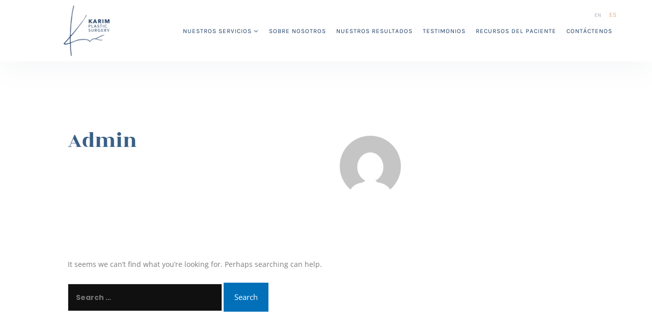

--- FILE ---
content_type: text/css
request_url: https://drkarimbenitez.com/wp-content/uploads/elementor/css/post-2473.css?ver=1763933954
body_size: 642
content:
.elementor-kit-2473{--e-global-color-primary:#1E3D64;--e-global-color-secondary:#E6A87E;--e-global-color-text:#000000;--e-global-color-accent:#E6A87E;--e-global-color-6c54e7bd:#919CA7;--e-global-color-3070b618:#FFFFFF;--e-global-color-1e403ce7:RGBA(198, 136, 39, 0.91);--e-global-color-79d46724:#E6A87E;--e-global-color-5acdfec4:#5079A1;--e-global-color-cc5a3a7:#000000;--e-global-color-6aa337ee:#1E3D64;--e-global-typography-primary-font-family:"Rozha One";--e-global-typography-primary-font-weight:600;--e-global-typography-secondary-font-family:"Karla";--e-global-typography-secondary-font-weight:400;--e-global-typography-text-font-family:"Karla";--e-global-typography-text-font-weight:400;--e-global-typography-accent-font-family:"Rozha One";--e-global-typography-accent-font-weight:500;background-color:#FFFFFF;color:#7A7A7A;font-family:"Open Sans", Sans-serif;font-size:14px;}.elementor-kit-2473 e-page-transition{background-color:#FFBC7D;}.elementor-kit-2473 p{margin-block-end:1.8em;}.elementor-kit-2473 a{color:#E7A375;font-family:"Poppins", Sans-serif;font-size:16px;font-weight:normal;}.elementor-kit-2473 h1{color:#3A6084;font-family:"Rozha One", Sans-serif;font-size:48px;font-weight:normal;text-transform:capitalize;}.elementor-kit-2473 h2{color:#3A6084;font-family:"Rozha One", Sans-serif;font-size:36px;font-weight:normal;text-transform:capitalize;}.elementor-kit-2473 h3{color:#3A6084;font-family:"Rozha One", Sans-serif;font-size:24px;font-weight:normal;text-transform:capitalize;}.elementor-kit-2473 h4{color:#3A6084;font-family:"Rozha One", Sans-serif;font-size:18px;font-weight:normal;text-transform:capitalize;}.elementor-kit-2473 h5{color:#3A6084;font-family:"Rozha One", Sans-serif;font-size:17px;font-weight:normal;text-transform:capitalize;}.elementor-kit-2473 h6{color:#3A6084;font-family:"Rozha One", Sans-serif;font-size:16px;font-weight:normal;text-transform:capitalize;}.elementor-kit-2473 button,.elementor-kit-2473 input[type="button"],.elementor-kit-2473 input[type="submit"],.elementor-kit-2473 .elementor-button{border-style:solid;border-width:1px 1px 1px 1px;border-radius:0px 0px 0px 0px;padding:20px 20px 20px 20px;}.elementor-kit-2473 button:hover,.elementor-kit-2473 button:focus,.elementor-kit-2473 input[type="button"]:hover,.elementor-kit-2473 input[type="button"]:focus,.elementor-kit-2473 input[type="submit"]:hover,.elementor-kit-2473 input[type="submit"]:focus,.elementor-kit-2473 .elementor-button:hover,.elementor-kit-2473 .elementor-button:focus{border-style:solid;border-width:0px 0px 0px 0px;}.elementor-kit-2473 label{color:#101010;font-family:"Poppins", Sans-serif;font-size:14px;font-weight:bold;text-transform:uppercase;}.elementor-kit-2473 input:not([type="button"]):not([type="submit"]),.elementor-kit-2473 textarea,.elementor-kit-2473 .elementor-field-textual{font-family:"Poppins", Sans-serif;font-size:14px;text-transform:capitalize;color:#FFFFFF;background-color:#101010;border-radius:0px 0px 0px 0px;padding:15px 15px 15px 15px;}.elementor-kit-2473 input:focus:not([type="button"]):not([type="submit"]),.elementor-kit-2473 textarea:focus,.elementor-kit-2473 .elementor-field-textual:focus{color:#FFFFFF;background-color:#3A6084;}.elementor-section.elementor-section-boxed > .elementor-container{max-width:1140px;}.e-con{--container-max-width:1140px;}.elementor-widget:not(:last-child){margin-block-end:20px;}.elementor-element{--widgets-spacing:20px 20px;--widgets-spacing-row:20px;--widgets-spacing-column:20px;}{}h1.entry-title{display:var(--page-title-display);}@media(max-width:1024px){.elementor-kit-2473 h1{font-size:36px;}.elementor-kit-2473 h2{font-size:30px;}.elementor-kit-2473 h3{font-size:24px;}.elementor-kit-2473 h4{font-size:18px;}.elementor-kit-2473 h5{font-size:16px;}.elementor-kit-2473 h6{font-size:15px;}.elementor-section.elementor-section-boxed > .elementor-container{max-width:1024px;}.e-con{--container-max-width:1024px;}}@media(max-width:767px){.elementor-section.elementor-section-boxed > .elementor-container{max-width:767px;}.e-con{--container-max-width:767px;}}

--- FILE ---
content_type: text/css
request_url: https://drkarimbenitez.com/wp-content/uploads/elementor/css/post-4456.css?ver=1763934726
body_size: 1991
content:
.elementor-4456 .elementor-element.elementor-element-b9d2fb3 > .elementor-container > .elementor-column > .elementor-widget-wrap{align-content:center;align-items:center;}.elementor-4456 .elementor-element.elementor-element-b9d2fb3:not(.elementor-motion-effects-element-type-background), .elementor-4456 .elementor-element.elementor-element-b9d2fb3 > .elementor-motion-effects-container > .elementor-motion-effects-layer{background-color:#FFFFFFB8;}.elementor-4456 .elementor-element.elementor-element-b9d2fb3{box-shadow:0px 21px 48px 0px rgba(99,115,129,0.05);transition:background 0.3s, border 0.3s, border-radius 0.3s, box-shadow 0.3s;padding:0% 5% 0% 5%;}.elementor-4456 .elementor-element.elementor-element-b9d2fb3 > .elementor-background-overlay{transition:background 0.3s, border-radius 0.3s, opacity 0.3s;}.elementor-4456 .elementor-element.elementor-element-efdf37e > .elementor-widget-wrap > .elementor-widget:not(.elementor-widget__width-auto):not(.elementor-widget__width-initial):not(:last-child):not(.elementor-absolute){margin-bottom:3px;}.elementor-4456 .elementor-element.elementor-element-efdf37e > .elementor-element-populated{margin:0px 0px 0px 0px;--e-column-margin-right:0px;--e-column-margin-left:0px;padding:0px 0px 0px 0px;}.elementor-4456 .elementor-element.elementor-element-983d934 img{width:60%;max-width:60%;}.elementor-bc-flex-widget .elementor-4456 .elementor-element.elementor-element-859663f.elementor-column .elementor-widget-wrap{align-items:flex-start;}.elementor-4456 .elementor-element.elementor-element-859663f.elementor-column.elementor-element[data-element_type="column"] > .elementor-widget-wrap.elementor-element-populated{align-content:flex-start;align-items:flex-start;}.elementor-4456 .elementor-element.elementor-element-859663f > .elementor-widget-wrap > .elementor-widget:not(.elementor-widget__width-auto):not(.elementor-widget__width-initial):not(:last-child):not(.elementor-absolute){margin-bottom:0px;}.elementor-4456 .elementor-element.elementor-element-859663f > .elementor-element-populated{margin:0px 0px 0px 0px;--e-column-margin-right:0px;--e-column-margin-left:0px;padding:15px 0px 0px 0px;}.elementor-4456 .elementor-element.elementor-element-3edacd3 .cpel-switcher__lang a{font-family:"Karla", Sans-serif;font-size:0.7rem;font-weight:400;color:#919CA7D6;padding-left:0px;padding-right:0px;padding-top:6px;padding-bottom:6px;}.elementor-4456 .elementor-element.elementor-element-3edacd3 .cpel-switcher__icon{color:#919CA7D6;}.elementor-4456 .elementor-element.elementor-element-3edacd3 .cpel-switcher__lang a:hover, .elementor-4456 .elementor-element.elementor-element-3edacd3 .cpel-switcher__lang a:focus{font-size:0.8rem;color:var( --e-global-color-6c54e7bd );}.elementor-4456 .elementor-element.elementor-element-3edacd3 .cpel-switcher__lang.cpel-switcher__lang--active a{font-size:0.8rem;}.elementor-4456 .elementor-element.elementor-element-3edacd3 .cpel-switcher__lang--active a{color:var( --e-global-color-secondary );}.elementor-4456 .elementor-element.elementor-element-3edacd3 .cpel-switcher__nav{--cpel-switcher-space:0px;}.elementor-4456 .elementor-element.elementor-element-3edacd3 .cpel-switcher__code{padding-left:16px;}.elementor-4456 .elementor-element.elementor-element-c13245e .plus-navigation-menu .nav li.dropdown .dropdown-menu{background-color:#FFFFFF;padding:0px 0px 0px 0px !important;box-shadow:0px 0px 30px -14px rgba(0,0,0,0.5);}.elementor-4456 .elementor-element.elementor-element-c13245e .plus-navigation-menu .nav li.dropdown .dropdown-menu > li{background-color:var( --e-global-color-astglobalcolor4 );}.elementor-4456 .elementor-element.elementor-element-c13245e .plus-navigation-menu .nav li.dropdown .dropdown-menu > li:hover{background-color:rgba(80, 121, 161, 0.18);}.elementor-4456 .elementor-element.elementor-element-c13245e .plus-navigation-wrap .plus-mobile-menu .navbar-nav>li>a{background-color:var( --e-global-color-astglobalcolor6 );}.elementor-4456 .elementor-element.elementor-element-c13245e .plus-navigation-wrap .plus-mobile-menu .nav li.dropdown .dropdown-menu > li > a{background-color:var( --e-global-color-3070b618 );}.elementor-4456 .elementor-element.elementor-element-c13245e .plus-navigation-menu .plus-nav-label-text{background-color:rgba(198, 136, 39, 0.91);right:0px;top:2px;}.elementor-4456 .elementor-element.elementor-element-c13245e .plus-navigation-menu .dropdown-menu .plus-nav-label-text{background-color:#E41818;right:3px;top:-5px;padding:15px 15px 15px 15px;}.elementor-4456 .elementor-element.elementor-element-c13245e > .elementor-widget-container{margin:0px 0px 0px 0px;padding:0px 0px 0px 0px;}.elementor-4456 .elementor-element.elementor-element-c13245e .plus-mobile-nav-toggle.mobile-toggle{justify-content:flex-end;min-height:65px;}.elementor-4456 .elementor-element.elementor-element-c13245e .plus-mobile-menu-content .nav li a{text-align:center;}.elementor-4456 .elementor-element.elementor-element-c13245e .plus-navigation-menu .navbar-nav>li>a{font-family:"Karla", Sans-serif;font-size:0.8rem;text-transform:uppercase;letter-spacing:1px;padding:8px 8px 8px 8px !important;color:#1E3D64;}.elementor-4456 .elementor-element.elementor-element-c13245e .plus-navigation-menu .navbar-nav>li{padding:0px 0px 0px 0px;}.elementor-4456 .elementor-element.elementor-element-c13245e .plus-navigation-wrap .plus-navigation-inner.main-menu-indicator-style-2 .plus-navigation-menu .navbar-nav > li.dropdown > a:before{right:calc(8px + 3px);}[dir="rtl"] .elementor-4456 .elementor-element.elementor-element-c13245e .plus-navigation-wrap .plus-navigation-inner.main-menu-indicator-style-2 .plus-navigation-menu .navbar-nav > li.dropdown > a:before{left:calc(8px + 3px);right:auto;}.elementor-4456 .elementor-element.elementor-element-c13245e .plus-navigation-wrap .plus-navigation-inner.main-menu-indicator-style-1 .plus-navigation-menu.menu-vertical-side .navbar-nav>li.dropdown>a:after{right:calc(8px + 3px);}[dir="rtl"] .elementor-4456 .elementor-element.elementor-element-c13245e .plus-navigation-wrap .plus-navigation-inner.main-menu-indicator-style-1 .plus-navigation-menu.menu-vertical-side .navbar-nav>li.dropdown>a:after{left:calc(8px + 3px);right:auto;}.elementor-4456 .elementor-element.elementor-element-c13245e .plus-navigation-wrap .plus-navigation-inner .navbar-nav>li.menu-item.menu-item-has-children:hover a:before{content:"";}.elementor-4456 .elementor-element.elementor-element-c13245e .plus-navigation-menu .navbar-nav>li>a>.plus-nav-icon-menu{color:var( --e-global-color-secondary );font-size:15px;}.elementor-4456 .elementor-element.elementor-element-c13245e .plus-navigation-menu .navbar-nav>li>a>.plus-nav-icon-menu.icon-img{max-width:15px;}.elementor-4456 .elementor-element.elementor-element-c13245e .plus-navigation-wrap .plus-navigation-inner.main-menu-indicator-style-1 .plus-navigation-menu .navbar-nav > li.dropdown > a:after{color:var( --e-global-color-6c54e7bd );}.elementor-4456 .elementor-element.elementor-element-c13245e .plus-navigation-menu .navbar-nav > li:hover > a{color:var( --e-global-color-secondary );}.elementor-4456 .elementor-element.elementor-element-c13245e .plus-navigation-wrap .plus-navigation-inner.main-menu-indicator-style-1 .plus-navigation-menu .navbar-nav > li.dropdown:hover > a:after{color:#FFFFFF;}.elementor-4456 .elementor-element.elementor-element-c13245e .plus-navigation-menu .navbar-nav > li.active > a,.elementor-4456 .elementor-element.elementor-element-c13245e .plus-navigation-menu .navbar-nav > li:focus > a,.elementor-4456 .elementor-element.elementor-element-c13245e .plus-navigation-menu .navbar-nav > li.current_page_item > a{color:#919CA7;}.elementor-4456 .elementor-element.elementor-element-c13245e .plus-navigation-menu .nav li.dropdown .dropdown-menu > li > a{font-family:"Karla", Sans-serif;font-size:0.7rem;text-transform:uppercase;color:#1E3D64;}.elementor-4456 .elementor-element.elementor-element-c13245e .plus-navigation-menu .nav li.dropdown .dropdown-menu .dropdown-menu{left:calc(100% + 0px);}[dir="rtl"] .elementor-4456 .elementor-element.elementor-element-c13245e .plus-navigation-menu .nav li.dropdown .dropdown-menu .dropdown-menu{right:calc(100% + 0px);}.elementor-4456 .elementor-element.elementor-element-c13245e .plus-navigation-menu:not(.menu-vertical) .nav li.dropdown:not(.plus-fw) .dropdown-menu > li,.elementor-4456 .elementor-element.elementor-element-c13245e .plus-navigation-menu.menu-vertical .nav li.dropdown:not(.plus-fw) .dropdown-menu > li a{padding:10px 15px 10px 15px  !important;}.elementor-4456 .elementor-element.elementor-element-c13245e .plus-navigation-menu .nav li.dropdown .dropdown-menu > li > a >.plus-nav-icon-menu{color:#313131;font-size:15px;}.elementor-4456 .elementor-element.elementor-element-c13245e .plus-navigation-menu .nav li.dropdown .dropdown-menu > li > a >.plus-nav-icon-menu.icon-img{max-width:15px;}.elementor-4456 .elementor-element.elementor-element-c13245e .plus-navigation-wrap .plus-navigation-inner.sub-menu-indicator-style-1 .plus-navigation-menu .navbar-nav ul.dropdown-menu > li.dropdown-submenu > a:after{color:#E6A87E;}.elementor-4456 .elementor-element.elementor-element-c13245e .plus-navigation-wrap .plus-navigation-inner.sub-menu-indicator-style-2 .plus-navigation-menu .navbar-nav ul.dropdown-menu > li.dropdown-submenu > a:before,.elementor-4456 .elementor-element.elementor-element-c13245e  .plus-navigation-wrap .plus-navigation-inner.sub-menu-indicator-style-2 .plus-navigation-menu .navbar-nav ul.dropdown-menu > li.dropdown-submenu > a:after{background:#E6A87E;}.elementor-4456 .elementor-element.elementor-element-c13245e .plus-navigation-wrap .plus-navigation-inner.sub-menu-indicator-style-2 .plus-navigation-menu .navbar-nav ul.dropdown-menu > li.dropdown-submenu > a:before{border-color:#E6A87E;background:0 0;}.elementor-4456 .elementor-element.elementor-element-c13245e .plus-navigation-menu .nav li.dropdown .dropdown-menu > li:hover > a{color:#5079A1;}.elementor-4456 .elementor-element.elementor-element-c13245e .plus-navigation-menu .nav li.dropdown .dropdown-menu > li:hover > a >.plus-nav-icon-menu{color:#5079A1;}.elementor-4456 .elementor-element.elementor-element-c13245e .plus-navigation-wrap .plus-navigation-inner.sub-menu-indicator-style-1 .plus-navigation-menu .navbar-nav ul.dropdown-menu > li.dropdown-submenu:hover > a:after{color:#5079A1;}.elementor-4456 .elementor-element.elementor-element-c13245e .plus-navigation-wrap .plus-navigation-inner.sub-menu-indicator-style-2 .plus-navigation-menu .navbar-nav ul.dropdown-menu > li.dropdown-submenu:hover > a:before,.elementor-4456 .elementor-element.elementor-element-c13245e  .plus-navigation-wrap .plus-navigation-inner.sub-menu-indicator-style-2 .plus-navigation-menu .navbar-nav ul.dropdown-menu > li.dropdown-submenu:hover > a:after{background:#5079A1;}.elementor-4456 .elementor-element.elementor-element-c13245e .plus-navigation-wrap .plus-navigation-inner.sub-menu-indicator-style-2 .plus-navigation-menu .navbar-nav ul.dropdown-menu > li.dropdown-submenu:hover > a:before{border-color:#5079A1;background:0 0;}.elementor-4456 .elementor-element.elementor-element-c13245e .plus-navigation-menu .navbar-nav li.dropdown .dropdown-menu > li.active > a,.elementor-4456 .elementor-element.elementor-element-c13245e .plus-navigation-menu .navbar-nav li.dropdown .dropdown-menu > li:focus > a,.elementor-4456 .elementor-element.elementor-element-c13245e .plus-navigation-menu .navbar-nav li.dropdown .dropdown-menu > li.current_page_item > a{color:#5079A1;}.elementor-4456 .elementor-element.elementor-element-c13245e .plus-navigation-menu .navbar-nav li.dropdown .dropdown-menu > li.active > a>.plus-nav-icon-menu,.elementor-4456 .elementor-element.elementor-element-c13245e .plus-navigation-menu .navbar-nav li.dropdown .dropdown-menu > li:focus > a>.plus-nav-icon-menu,.elementor-4456 .elementor-element.elementor-element-c13245e .plus-navigation-menu .navbar-nav li.dropdown .dropdown-menu > li.current_page_item > a>.plus-nav-icon-menu{color:#5079A1;}.elementor-4456 .elementor-element.elementor-element-c13245e .plus-navigation-wrap .plus-navigation-inner.sub-menu-indicator-style-1 .plus-navigation-menu .navbar-nav ul.dropdown-menu > li.dropdown-submenu.active > a:after,.elementor-4456 .elementor-element.elementor-element-c13245e .plus-navigation-wrap .plus-navigation-inner.sub-menu-indicator-style-1 .plus-navigation-menu .navbar-nav ul.dropdown-menu > li.dropdown-submenu:focus > a:after,.elementor-4456 .elementor-element.elementor-element-c13245e .plus-navigation-wrap .plus-navigation-inner.sub-menu-indicator-style-1 .plus-navigation-menu .navbar-nav ul.dropdown-menu > li.dropdown-submenu.current_page_item > a:after{color:#5079A1;}.elementor-4456 .elementor-element.elementor-element-c13245e .plus-navigation-wrap .plus-navigation-inner.sub-menu-indicator-style-2 .plus-navigation-menu .navbar-nav ul.dropdown-menu > li.dropdown-submenu.active > a:before,.elementor-4456 .elementor-element.elementor-element-c13245e .plus-navigation-wrap .plus-navigation-inner.sub-menu-indicator-style-2 .plus-navigation-menu .navbar-nav ul.dropdown-menu > li.dropdown-submenu:focus > a:before,.elementor-4456 .elementor-element.elementor-element-c13245e .plus-navigation-wrap .plus-navigation-inner.sub-menu-indicator-style-2 .plus-navigation-menu .navbar-nav ul.dropdown-menu > li.dropdown-submenu.current_page_item > a:before,.elementor-4456 .elementor-element.elementor-element-c13245e  .plus-navigation-wrap .plus-navigation-inner.sub-menu-indicator-style-2 .plus-navigation-menu .navbar-nav ul.dropdown-menu > li.dropdown-submenu.active > a:after,.elementor-4456 .elementor-element.elementor-element-c13245e  .plus-navigation-wrap .plus-navigation-inner.sub-menu-indicator-style-2 .plus-navigation-menu .navbar-nav ul.dropdown-menu > li.dropdown-submenu:focus > a:after,.elementor-4456 .elementor-element.elementor-element-c13245e  .plus-navigation-wrap .plus-navigation-inner.sub-menu-indicator-style-2 .plus-navigation-menu .navbar-nav ul.dropdown-menu > li.dropdown-submenu.current_page_item > a:after{background:#5079A1;}.elementor-4456 .elementor-element.elementor-element-c13245e .plus-navigation-wrap .plus-navigation-inner.sub-menu-indicator-style-2 .plus-navigation-menu .navbar-nav ul.dropdown-menu > li.dropdown-submenu.active > a:before,.elementor-4456 .elementor-element.elementor-element-c13245e .plus-navigation-wrap .plus-navigation-inner.sub-menu-indicator-style-2 .plus-navigation-menu .navbar-nav ul.dropdown-menu > li.dropdown-submenu:focus > a:before,.elementor-4456 .elementor-element.elementor-element-c13245e .plus-navigation-wrap .plus-navigation-inner.sub-menu-indicator-style-2 .plus-navigation-menu .navbar-nav ul.dropdown-menu > li.dropdown-submenu.current_page_item > a:before{border-color:#5079A1;background:0 0;}.elementor-4456 .elementor-element.elementor-element-c13245e .plus-navigation-menu .nav>li{vertical-align:middle;}.elementor-4456 .elementor-element.elementor-element-c13245e .mobile-plus-toggle-menu ul.toggle-lines li.toggle-line,
					.elementor-4456 .elementor-element.elementor-element-c13245e .mobile-plus-toggle-menu.toggle-style-2 .mobile-plus-toggle-menu-st2,
					.elementor-4456 .elementor-element.elementor-element-c13245e .mobile-plus-toggle-menu.toggle-style-2 .mobile-plus-toggle-menu-st2::before,
					.elementor-4456 .elementor-element.elementor-element-c13245e .mobile-plus-toggle-menu.toggle-style-2 .mobile-plus-toggle-menu-st2::after,
					.elementor-4456 .elementor-element.elementor-element-c13245e .mobile-plus-toggle-menu.toggle-style-3 .mobile-plus-toggle-menu-st3,
					.elementor-4456 .elementor-element.elementor-element-c13245e .mobile-plus-toggle-menu.toggle-style-3 .mobile-plus-toggle-menu-st3::before,
					.elementor-4456 .elementor-element.elementor-element-c13245e .mobile-plus-toggle-menu.toggle-style-3 .mobile-plus-toggle-menu-st3::after,
					.elementor-4456 .elementor-element.elementor-element-c13245e .mobile-plus-toggle-menu.toggle-style-4 span{background:var( --e-global-color-primary );}.elementor-4456 .elementor-element.elementor-element-c13245e .mobile-plus-toggle-menu.toggle-style-5.clin.plus-collapsed i{color:var( --e-global-color-primary );}.elementor-4456 .elementor-element.elementor-element-c13245e .mobile-plus-toggle-menu.toggle-style-5.clin.plus-collapsed svg{fill:var( --e-global-color-primary );}.elementor-4456 .elementor-element.elementor-element-c13245e .mobile-plus-toggle-menu:not(.plus-collapsed) ul.toggle-lines li.toggle-line,
					.elementor-4456 .elementor-element.elementor-element-c13245e .mobile-plus-toggle-menu.toggle-style-2 .mobile-plus-toggle-menu-st2-h,
					.elementor-4456 .elementor-element.elementor-element-c13245e .mobile-plus-toggle-menu.toggle-style-2 .mobile-plus-toggle-menu-st2-h::before,
					.elementor-4456 .elementor-element.elementor-element-c13245e .mobile-plus-toggle-menu.toggle-style-2 .mobile-plus-toggle-menu-st2-h::after,
					.elementor-4456 .elementor-element.elementor-element-c13245e .mobile-plus-toggle-menu:not(.plus-collapsed).toggle-style-3 .mobile-plus-toggle-menu-st3:before,
					.elementor-4456 .elementor-element.elementor-element-c13245e .mobile-plus-toggle-menu:not(.plus-collapsed).toggle-style-3 .mobile-plus-toggle-menu-st3:after,
					.elementor-4456 .elementor-element.elementor-element-c13245e .mobile-plus-toggle-menu.toggle-style-4:not(.plus-collapsed) span:nth-last-child(3),
					.elementor-4456 .elementor-element.elementor-element-c13245e .mobile-plus-toggle-menu.toggle-style-4:not(.plus-collapsed) span:nth-last-child(1){background:var( --e-global-color-secondary );}.elementor-4456 .elementor-element.elementor-element-c13245e .mobile-plus-toggle-menu.toggle-style-5.clin i{color:var( --e-global-color-secondary );}.elementor-4456 .elementor-element.elementor-element-c13245e .mobile-plus-toggle-menu.toggle-style-5.clin svg{fill:var( --e-global-color-secondary );}.elementor-4456 .elementor-element.elementor-element-c13245e .plus-mobile-menu .navbar-nav>li>a{font-family:"Karla", Sans-serif;text-transform:uppercase;padding:10px 10px 10px 10px !important;}.elementor-4456 .elementor-element.elementor-element-c13245e .plus-mobile-menu .navbar-nav>li>a,
					.elementor-4456 .elementor-element.elementor-element-c13245e .plus-mobile-menu .navbar-nav>li.plus-dropdown-container.plus-fw>a.dropdown-toggle{color:#1E3D64;}.elementor-4456 .elementor-element.elementor-element-c13245e .plus-mobile-menu .navbar-nav>li>a>.plus-nav-icon-menu{color:#313131;font-size:14px;}.elementor-4456 .elementor-element.elementor-element-c13245e .plus-mobile-menu .navbar-nav>li>a>.plus-nav-icon-menu.icon-img{max-width:14px;}.elementor-4456 .elementor-element.elementor-element-c13245e .plus-navigation-wrap .plus-mobile-menu .navbar-nav > li.dropdown > a:after{color:#E6A87E;}.elementor-4456 .elementor-element.elementor-element-c13245e .plus-navigation-wrap .plus-mobile-menu .navbar-nav > li.active > a,.elementor-4456 .elementor-element.elementor-element-c13245e .plus-navigation-wrap .plus-mobile-menu .navbar-nav > li:focus > a,.elementor-4456 .elementor-element.elementor-element-c13245e .plus-mobile-menu .navbar-nav > li.current_page_item > a,
					.elementor-4456 .elementor-element.elementor-element-c13245e .plus-mobile-menu .plus-mobile-menu-content .navbar-nav>li.plus-fw.open>a,
					.elementor-4456 .elementor-element.elementor-element-c13245e .plus-mobile-menu .navbar-nav>li.open>a,
					.elementor-4456 .elementor-element.elementor-element-c13245e .plus-mobile-menu .navbar-nav>li.plus-dropdown-container.plus-fw.open>a{color:#E6A87E;}.elementor-4456 .elementor-element.elementor-element-c13245e .plus-navigation-wrap .plus-mobile-menu .navbar-nav > li.active > a>.plus-nav-icon-menu,.elementor-4456 .elementor-element.elementor-element-c13245e .plus-navigation-wrap .plus-mobile-menu .navbar-nav > li:focus > a>.plus-nav-icon-menu,.elementor-4456 .elementor-element.elementor-element-c13245e .plus-mobile-menu .navbar-nav > li.current_page_item > a>.plus-nav-icon-menu{color:#E6A87E;}.elementor-4456 .elementor-element.elementor-element-c13245e .plus-navigation-wrap .plus-mobile-menu .navbar-nav > li.dropdown.active > a:after,.elementor-4456 .elementor-element.elementor-element-c13245e .plus-navigation-wrap .plus-mobile-menu .navbar-nav > li.dropdown:focus > a:after,.elementor-4456 .elementor-element.elementor-element-c13245e .plus-navigation-wrap .plus-mobile-menu .navbar-nav > li.dropdown.current_page_item > a:after{color:#313131;}.elementor-4456 .elementor-element.elementor-element-c13245e .plus-mobile-nav-toggle .plus-mobile-menu .navbar-nav li a,
					.elementor-4456 .elementor-element.elementor-element-c13245e .plus-navigation-wrap .plus-mobile-menu .navbar-nav li a{border-bottom-color:var( --e-global-color-3070b618 );}.elementor-4456 .elementor-element.elementor-element-c13245e .plus-mobile-menu .nav li.dropdown .dropdown-menu > li > a{font-family:"Karla", Sans-serif;text-transform:uppercase;padding:10px 10px 10px 15px !important;color:var( --e-global-color-astglobalcolor3 );}.elementor-4456 .elementor-element.elementor-element-c13245e .plus-mobile-menu .nav li.dropdown .dropdown-menu > li > a >.plus-nav-icon-menu{color:#5079A1;font-size:15px;}.elementor-4456 .elementor-element.elementor-element-c13245e .plus-mobile-menu .nav li.dropdown .dropdown-menu > li > a >.plus-nav-icon-menu.icon-img{max-width:15px;}.elementor-4456 .elementor-element.elementor-element-c13245e .plus-navigation-wrap .plus-mobile-menu .nav li.dropdown .dropdown-menu > li > a:after{color:#5079A1;}.elementor-4456 .elementor-element.elementor-element-c13245e .plus-navigation-wrap .plus-mobile-menu .navbar-nav li.dropdown .dropdown-menu > li.active > a,.elementor-4456 .elementor-element.elementor-element-c13245e .plus-navigation-wrap .plus-mobile-menu .navbar-nav li.dropdown .dropdown-menu > li:focus > a,.elementor-4456 .elementor-element.elementor-element-c13245e .plus-navigation-wrap .plus-mobile-menu .navbar-nav li.dropdown .dropdown-menu > li.current_page_item > a{color:#E6A87E;}.elementor-4456 .elementor-element.elementor-element-c13245e .plus-navigation-wrap .plus-mobile-menu .navbar-nav li.dropdown .dropdown-menu > li.active > a >.plus-nav-icon-menu,.elementor-4456 .elementor-element.elementor-element-c13245e .plus-navigation-wrap .plus-mobile-menu .navbar-nav li.dropdown .dropdown-menu > li:focus > a >.plus-nav-icon-menu,.elementor-4456 .elementor-element.elementor-element-c13245e .plus-navigation-wrap .plus-mobile-menu .navbar-nav li.dropdown .dropdown-menu > li.current_page_item > a >.plus-nav-icon-menu{color:#E6A87E;}.elementor-4456 .elementor-element.elementor-element-c13245e .plus-navigation-wrap .plus-mobile-menu .navbar-nav ul.dropdown-menu > li.dropdown-submenu.active > a:after,.elementor-4456 .elementor-element.elementor-element-c13245e .plus-navigation-wrap .plus-mobile-menu .navbar-nav ul.dropdown-menu > li.dropdown-submenu:focus > a:after,.elementor-4456 .elementor-element.elementor-element-c13245e .plus-navigation-wrap .plus-mobile-menu .navbar-nav ul.dropdown-menu > li.dropdown-submenu.current_page_item > a:after{color:#E6A87E;}[dir="rtl"] .elementor-4456 .elementor-element.elementor-element-c13245e .plus-navigation-menu .plus-nav-label-text{left:0px;right:auto;}[dir="rtl"] .elementor-4456 .elementor-element.elementor-element-c13245e .plus-navigation-menu .dropdown-menu .plus-nav-label-text{left:3px;right:auto;}.elementor-4456 .elementor-element.elementor-element-c13245e .plus-mobile-menu .plus-nav-label-text{font-family:"Karla", Sans-serif;text-transform:uppercase;right:45px;top:50%;}[dir="rtl"] .elementor-4456 .elementor-element.elementor-element-c13245e .plus-mobile-menu .plus-nav-label-text{left:45px;right:auto;}.elementor-4456 .elementor-element.elementor-element-c13245e .plus-mobile-menu .dropdown-menu .plus-nav-label-text{right:45px;top:50%;}[dir="rtl"] .elementor-4456 .elementor-element.elementor-element-c13245e .plus-mobile-menu .dropdown-menu .plus-nav-label-text{left:45px;right:auto;}@media(max-width:1024px){.elementor-4456 .elementor-element.elementor-element-859663f > .elementor-element-populated{padding:0px 7px 0px 0px;}.elementor-4456 .elementor-element.elementor-element-c13245e > .elementor-widget-container{margin:0px 0px 0px 0px;padding:0px 0px 0px 0px;}.elementor-4456 .elementor-element.elementor-element-c13245e .plus-navigation-menu .navbar-nav>li>a{font-size:0.7em;letter-spacing:0.1px;}.elementor-4456 .elementor-element.elementor-element-c13245e .plus-navigation-menu .nav li.dropdown .dropdown-menu > li > a{font-size:0.6rem;}}@media(min-width:768px){.elementor-4456 .elementor-element.elementor-element-efdf37e{width:17.719%;}.elementor-4456 .elementor-element.elementor-element-859663f{width:82.281%;}}@media(max-width:1024px) and (min-width:768px){.elementor-4456 .elementor-element.elementor-element-efdf37e{width:20%;}.elementor-4456 .elementor-element.elementor-element-859663f{width:80%;}}@media(max-width:767px){.elementor-4456 .elementor-element.elementor-element-efdf37e{width:45%;}.elementor-4456 .elementor-element.elementor-element-859663f{width:55%;}.elementor-4456 .elementor-element.elementor-element-859663f > .elementor-element-populated{padding:0px 40px 0px 0px;}.elementor-4456 .elementor-element.elementor-element-3edacd3 .cpel-switcher__lang a{padding-left:0px;padding-right:0px;padding-top:9px;padding-bottom:9px;}.elementor-4456 .elementor-element.elementor-element-c13245e > .elementor-widget-container{margin:0px 0px 0px 0px;padding:0px 0px 0px 0px;}.elementor-4456 .elementor-element.elementor-element-c13245e .plus-navigation-menu .navbar-nav>li>a{font-size:1rem;}.elementor-4456 .elementor-element.elementor-element-c13245e .plus-mobile-menu .navbar-nav>li>a{font-size:1rem;}.elementor-4456 .elementor-element.elementor-element-c13245e .plus-mobile-nav-toggle .plus-mobile-menu .navbar-nav li a,.elementor-4456 .elementor-element.elementor-element-c13245e .plus-navigation-wrap .plus-mobile-menu .navbar-nav li a{border-width:0px;}.elementor-4456 .elementor-element.elementor-element-c13245e .plus-mobile-menu .nav li.dropdown .dropdown-menu > li > a{font-size:0.8rem;padding:10px 10px 10px 10px !important;}}

--- FILE ---
content_type: text/css
request_url: https://drkarimbenitez.com/wp-content/uploads/elementor/css/post-4472.css?ver=1763934726
body_size: 113
content:
.elementor-4472 .elementor-element.elementor-element-2ec40a1:not(.elementor-motion-effects-element-type-background), .elementor-4472 .elementor-element.elementor-element-2ec40a1 > .elementor-motion-effects-container > .elementor-motion-effects-layer{background-color:#1E3D64;}.elementor-4472 .elementor-element.elementor-element-2ec40a1{transition:background 0.3s, border 0.3s, border-radius 0.3s, box-shadow 0.3s;margin-top:0px;margin-bottom:0px;padding:0px 0px 50px 0px;z-index:10;}.elementor-4472 .elementor-element.elementor-element-2ec40a1 > .elementor-background-overlay{transition:background 0.3s, border-radius 0.3s, opacity 0.3s;}.elementor-4472 .elementor-element.elementor-element-3db7b0c{text-align:center;}.elementor-4472 .elementor-element.elementor-element-3db7b0c .elementor-heading-title{font-family:"Karla", Sans-serif;font-size:12px;color:rgba(255, 255, 255, 0.46);}@media(max-width:767px){.elementor-4472 .elementor-element.elementor-element-2ec40a1{padding:0px 0px 0px 0px;}}

--- FILE ---
content_type: application/x-javascript
request_url: https://drkarimbenitez.com/wp-content/uploads/theplus-addons/theplus-term-1.min.js?ver=1734654796
body_size: 3964
content:
(function(f){'use strict';f(document).ready(function(){1<=f(".plus-navigation-wrap .plus-navigation-inner.menu-click").length&&theplus_ele_menu_clicking(),f(".plus-navigation-wrap .menu-item a").each(function(){var a=f(this).attr("title");f(this).attr("tmp_title",a),f(this).attr("title","")}),f(".plus-mobile-menu:not(.swiper-wrapper) .navbar-nav li.menu-item-has-children > a,.plus-mobile-menu:not(.swiper-wrapper) .navbar-nav li.dropdown-submenu > a").on("click",function(g){g.preventDefault(),g.stopPropagation();var a=f(this),b=a.parent(),c=a.parent().parent(),d=b.find("> ul.dropdown-menu");b.hasClass("open-menu")?(d.slideUp(400),b.removeClass("open-menu")):(c.css("height","auto"),c.find("li.dropdown.open-menu ul.dropdown-menu").slideUp(400),c.find("li.dropdown-submenu.open-menu ul.dropdown-menu").slideUp(400),c.find("li.dropdown,li.dropdown-submenu.open-menu").removeClass("open-menu"),d.slideDown(400),b.addClass("open-menu")),d.find(".list-isotope").length&&setTimeout(function(){d.find(".list-isotope .post-inner-loop").isotope("layout")},420),0<d.find(".list-isotope-metro .post-inner-loop").length&&theplus_setup_packery_portfolio("all")}),f(".plus-navigation-wrap .plus-dropdown-default").each(function(){var a=f(this).data("dropdown-width"),b=f(this).attr("id");""!=a&&a!=null&&f("head").append("<style>#"+b+".plus-dropdown-default.plus-fw > ul.dropdown-menu{max-width:"+a+" !important;min-width:"+a+" !important;right:auto;}#"+b+".plus-dropdown-default:not(.plus-fw) > ul.dropdown-menu{max-width:"+a+" !important;min-width:"+a+" !important;width: 100%;}</style>")}),0<f(".plus-navigation-menu.menu-vertical-side.toggle-type-click").length&&f(".menu-vertical-side.toggle-type-click .plus-vertical-side-toggle").on("click",function(b){b.preventDefault(),b.stopPropagation(),f(this).closest(".toggle-type-click").toggleClass("tp-click")}),0<f(".plus-navigation-menu.menu-vertical-side.toggle-type-hover").length&&f(".menu-vertical-side.toggle-type-hover").on("mouseenter",function(){f(this).addClass("tp-hover")}).on("mouseleave",function(){f(this).removeClass("tp-hover")})});var a=window.innerWidth;991>=a&&f(".plus-mobile-menu-content").length&&f(document).mouseup(function(a){var b=f("li.dropdown");b.is(a.target)||0!==b.has(a.target).length||(b.find("ul.dropdown-menu").slideUp(400),b.find("li.dropdown-submenu.open-menu ul.dropdown-menu").slideUp(400),b.removeClass("open-menu"));var c=f(".mobile-plus-toggle-menu"),d=f(a.target).find(".plus-navigation-inner").data("mobile-menu-click");"yes"!=d||c.is(a.target)||0!==c.has(a.target).length||b.is(a.target)||0!==b.has(a.target).length||(f(a.target).find(".plus-mobile-menu-content").slideUp(400),f(a.target).find(".plus-mobile-menu-content").removeClass("in"),f(a.target).find(".plus-navigation-inner").find(".mobile-plus-toggle-menu").addClass("plus-collapsed"),f(a.target).find(".plus-mobile-menu-content").hasClass("plus-menu-off-canvas")&&f(a.target).find(".plus-mobile-menu-content").removeClass("is-active"))});f(window).on("load resize",function(a){a.preventDefault();var b=window.innerWidth;991<b&&f(".plus-navigation-wrap .plus-navigation-inner").hasClass("menu-hover")&&theplus_navmenu_hover(),f(".plus-mobile-menu-content:not(.nav-cust-width)").length&&f(".plus-mobile-menu-content:not(.plus-menu-off-canvas)").each(function(){var a=f(this).closest(".plus-navigation-wrap"),b=f(window).width(),c=f(this),d=0-a.offset().left;f("body").hasClass("rtl")?c.css({right:d,"box-sizing":"border-box",width:b}):c.css({left:d,"box-sizing":"border-box",width:b})}),theplus_megamenu_fullwidth_container()})})(jQuery);function theplus_navmenu_hover(){"use strict";var a=jQuery;a(".plus-navigation-wrap .menu-hover .navbar-nav .dropdown").on("mouseenter",function(){var b=a(this).closest(".plus-navigation-inner"),c=b.data("menu_transition");""==c||"style-1"==c?a(this).find("> .dropdown-menu").stop().slideDown():"style-2"==c?a(this).find("> .dropdown-menu").stop(!0,!0).delay(100).fadeIn(600):("style-3"==c||"style-4"==c)&&a(this).find("> .dropdown-menu").addClass("open-menu"),0<a(".list-isotope-metro .post-inner-loop",this).length&&theplus_setup_packery_portfolio("all")}).on("mouseleave",function(){var b=a(this).closest(".plus-navigation-inner"),c=b.data("menu_transition");""==c||"style-1"==c?a(this).find("> .dropdown-menu").stop().slideUp():"style-2"==c?a(this).find("> .dropdown-menu").stop(!0,!0).delay(100).fadeOut(400):("style-3"==c||"style-4"==c)&&a(this).find("> .dropdown-menu").removeClass("open-menu")}),a(".plus-navigation-wrap .menu-hover .navbar-nav .dropdown-submenu").on("mouseenter",function(){var b=a(this).closest(".plus-navigation-inner"),c=b.data("menu_transition");0<a(".list-isotope-metro .post-inner-loop",this).length&&theplus_setup_packery_portfolio("all"),""==c||"style-1"==c?a(this).find("> .dropdown-menu").stop().slideDown():"style-2"==c?a(this).find("> .dropdown-menu").stop(!0,!0).delay(100).fadeIn(600):("style-3"==c||"style-4"==c)&&a(this).find("> .dropdown-menu").addClass("open-menu")}).on("mouseleave",function(){var b=a(this).closest(".plus-navigation-inner"),c=b.data("menu_transition");""==c||"style-1"==c?a(this).find("> .dropdown-menu").stop().slideUp():"style-2"==c?a(this).find("> .dropdown-menu").stop(!0,!0).delay(100).fadeOut(400):("style-3"==c||"style-4"==c)&&a(this).find("> .dropdown-menu").removeClass("open-menu")})}function theplus_megamenu_fullwidth_container(){"use strict";var a=jQuery;if(0<a(".plus-navigation-menu .plus-dropdown-container").length||0<a(".plus-navigation-menu .plus-dropdown-full-width").length){0<a(".plus-navigation-menu .plus-dropdown-container").length&&a(".plus-navigation-menu .plus-dropdown-container").each(function(){var b=a(this),c=b.closest(".menu-vertical-side");if(0<c.length){var d=b.closest(".elementor-container,.e-con-inner").width(),e=c.find(".navbar-nav").width(),f=a(">.dropdown-menu",b);f.css({"box-sizing":"border-box",width:d-e-20})}if(!c.length){var g=b.closest(".elementor-container,.e-con-inner").width(),h=window.innerWidth;h-=g;var i=h/2,j=b.closest(".plus-navigation-wrap"),f=a(">.dropdown-menu",b);if(a("body").hasClass("rtl")){var k=0-j.offset().left+i;f.css({right:k,"box-sizing":"border-box",width:g})}else{var l=0-j.offset().left+i;f.css({left:l,"box-sizing":"border-box",width:g})}}}),0<a(".plus-navigation-menu .plus-dropdown-full-width").length&&a(".plus-navigation-menu .plus-dropdown-full-width").each(function(){var b=a(this),c=b.closest(".menu-vertical-side");if(0<c.length){var d=b.closest(".elementor-container,.e-con-inner").width(),e=c.find(".navbar-nav").width(),f=d-e-20,g=a(">.dropdown-menu",b);g.css({"box-sizing":"border-box",width:f})}if(!c.length){var d=b.closest(".elementor-container,.e-con-inner").width(),h=a(window).width(),i=b.closest(".plus-navigation-wrap");if(0<i.length)var j=0-i.offset().left-0;else var j=0;if(a("body").hasClass("rtl"))var j=0-(h-(i.offset().left+i.width()));var g=a(">.dropdown-menu",b);a("body").hasClass("rtl")?g.css({right:j,"box-sizing":"border-box",width:h}):g.css({left:j,"box-sizing":"border-box",width:h})}})}}function theplus_ele_menu_clicking(){"use strict";var a=jQuery;a(".plus-navigation-wrap .menu-click .plus-navigation-menu .navbar-nav li.menu-item-has-children > a,.plus-navigation-wrap .menu-click .plus-navigation-menu .plus-mobile-menu.plus-menu-off-canvas .navbar-nav li.menu-item-has-children > a").on("click",function(b){if(b.preventDefault(),b.stopPropagation(),a(this).closest(".plus-navigation-inner.menu-click")){var c=a(this),d=c.parent(),e=c.parent().parent(),f=d.find("> ul.dropdown-menu");d.hasClass("open-menu")?(f.slideUp(400),d.removeClass("open-menu")):(e.css("height","auto"),e.find("li.dropdown.open-menu ul.dropdown-menu").slideUp(400),e.find("li.dropdown-submenu.open-menu ul.dropdown-menu").slideUp(400),e.find("li.dropdown,li.dropdown-submenu.open-menu").removeClass("open-menu"),f.slideDown(400),d.addClass("open-menu"),f.addClass("open-menu"),0<d.find(".list-isotope-metro .post-inner-loop").length&&theplus_setup_packery_portfolio("all"))}}),a(document).mouseup(function(b){var c=a("li.dropdown");c.is(b.target)||0!==c.has(b.target).length||(c.find("ul.dropdown-menu").slideUp(400),c.find("li.dropdown-submenu.open-menu ul.dropdown-menu").slideUp(400),c.removeClass("open-menu"))})}(function(a){'use strict';var b=function(a,e){function b(a,b){let c=b.querySelectorAll(".dropdown-toggle");if(a.target.nextElementSibling&&(a.target.nextElementSibling.style.display="block",n.push(a.target.nextElementSibling)),c.length&&a.target.nextElementSibling&&(27==a.which&&0<n.length&&n.forEach(function(a){a.style.display="none"}),9==a.which&&(a.target.classList.contains("dropdown-toggle")&&c.forEach(function(b){a.target!==b&&(b.nextElementSibling.style.display="none")}),a.target.parentElement.classList.contains("dropdown-submenu")))){let b=a.target.parentElement.closest("ul.dropdown-menu").querySelectorAll("li");b.forEach(function(b){b!=a.target.parentElement&&0<b.querySelectorAll("ul.dropdown-menu").length&&(b.querySelector("ul.dropdown-menu").style.display="none")})}}var c=a.find(".plus-navigation-wrap"),d=c[0].querySelectorAll(".plus-navigation-menu.menu-horizontal .menu-item a");0<d.length&&d.forEach(function(a){window.location.href==a.href&&a.hash&&a.parentElement.classList.add("active")}),0<e(".mobile-plus-toggle-menu",a).length&&e(".mobile-plus-toggle-menu",a).on("click",function(){var a=e(this).data("target");e(this).toggleClass("plus-collapsed"),e(a+".collapse:not(\".in\")").length?(e(a+".collapse:not(\".in\")").slideDown(400),e(a+".collapse:not(\".in\")").addClass("in")):(e(a+".collapse.in").slideUp(400),e(a+".collapse.in").removeClass("in"))}),0<c.find(".hamburger-off-canvas").length&&(e(document).on("click",".hamburger-off-canvas ",function(){e(this).addClass("open-menu"),e("body").addClass("mobile-menu-open");var a=e(this),b=a.parent().parent();b.find(".plus-mobile-menu.plus-menu-off-canvas").addClass("is-active")}),e(document).on("click",".mobile-menu-open",".plus-mobile-menu.plus-menu-off-canvas .close-menu",function(){var a=e(this),b=a.find(".plus-mobile-menu.plus-menu-off-canvas"),c=b.parent();b.hasClass("is-active")&&(b.removeClass("is-active in"),a.removeClass("mobile-menu-open"),c.find(".hamburger-off-canvas").removeClass("open-menu").addClass("plus-collapsed"))})),0<c.find(".hover-inverse-effect").length&&e(".plus-navigation-menu .nav > li > a").on({mouseenter:function(){e(this).closest(".hover-inverse-effect").addClass("is-hover-inverse"),e(this).addClass("is-hover")},mouseleave:function(){e(this).closest(".hover-inverse-effect").removeClass("is-hover-inverse"),e(this).removeClass("is-hover")}}),0<c.find(".submenu-hover-inverse-effect").length&&e(".plus-navigation-menu .nav li.dropdown .dropdown-menu > li > a").on({mouseenter:function(){e(this).closest(".submenu-hover-inverse-effect").addClass("is-submenu-hover-inverse"),e(this).addClass("is-hover")},mouseleave:function(){e(this).closest(".submenu-hover-inverse-effect").removeClass("is-submenu-hover-inverse"),e(this).removeClass("is-hover")}});var f=window.innerWidth;if(991<f&&c.find(".plus-navigation-inner").hasClass("menu-hover")&&theplus_navmenu_hover(),theplus_megamenu_fullwidth_container(),c.find(".nav>li .dropdown-menu").each(function(){var a=e(this),b=a.find(".plus-megamenu-content"),c=a.closest(".plus-dropdown-full-width"),d=a.closest(".plus-dropdown-container");if(0<b.length||c.length||d.length){var f=a.closest(".dropdown");f.addClass("plus-fw")}}),0<e(".plus-mobile-menu-content.swiper-container").length&&new Swiper(".plus-mobile-menu-content.swiper-container",{slidesPerView:"auto",mousewheelControl:!0,freeMode:!0}),0<c.length){var g=c.find(".plus-navigation-inner"),h=g.data("nav-sticky"),j=g.data("nav-sticky-osup"),k=g.data("wid");if(null!=h&&"yes"==h&&""!=k){var l=c.closest(".elementor-element.elementor-section:not(.elementor-inner-section),.elementor-element.e-container,.elementor-element.e-con").addClass("plus-nav-sticky-sec").data("id");801<f&&c.closest(".elementor-element.elementor-section:not(.elementor-inner-section):not(.elementor-hidden-desktop),.elementor-element.e-container,.elementor-element.e-con").length&&c.append("<div class=\"plus-nav-sticky "+k+"-"+l+"\"></div>"),800>f&&768<f&&c.closest(".elementor-element.elementor-section:not(.elementor-inner-section):not(.elementor-hidden-tablet),.elementor-element.e-container,.elementor-element.e-con").length&&c.append("<div class=\"plus-nav-sticky "+k+"-"+l+"\"></div>"),767>f&&c.closest(".elementor-element.elementor-section:not(.elementor-inner-section):not(.elementor-hidden-mobile),.elementor-element.e-container,.elementor-element.e-con").length&&c.append("<div class=\"plus-nav-sticky "+k+"-"+l+"\"></div>");var m=".elementor-element-"+l;e(".plus-nav-sticky."+k+"-"+l).insertBefore(m),e(window).on("load scroll",function(){var a=e(m).outerHeight(),b=e(".plus-nav-sticky."+k+"-"+l).length?e(".plus-nav-sticky."+k+"-"+l).offset().top:0,c=e(".plus-nav-sticky."+k+"-"+l);e(window).scrollTop()>b?(c.css("min-height",a),e(m).addClass("plus-fixed-sticky")):(c.css("min-height",0),e(m).removeClass("plus-fixed-sticky")),null!=j&&"yes"==j&&function(){var a=new Headroom(document.querySelector(m),{tolerance:5,classes:{initial:"animated",pinned:"slideDown",unpinned:"slideUp"}});a.init()}()})}}a[0].addEventListener("keyup",function(a){a.preventDefault(),a.stopPropagation(),b(a,this)});let n=[]};a(window).on("elementor/frontend/init",function(){elementorFrontend.hooks.addAction("frontend/element_ready/tp-navigation-menu.default",b)})})(jQuery);/*!
 * headroom.js v0.11.0 - Give your page some headroom. Hide your header until you need it
 * Copyright (c) 2020 Nick Williams - http://wicky.nillia.ms/headroom.js
 * License: MIT
 */

!function(t,n){"object"==typeof exports&&"undefined"!=typeof module?module.exports=n():"function"==typeof define&&define.amd?define(n):(t=t||self).Headroom=n()}(this,function(){"use strict";function t(){return"undefined"!=typeof window}function d(t){return function(t){return t&&t.document&&function(t){return 9===t.nodeType}(t.document)}(t)?function(t){var n=t.document,o=n.body,s=n.documentElement;return{scrollHeight:function(){return Math.max(o.scrollHeight,s.scrollHeight,o.offsetHeight,s.offsetHeight,o.clientHeight,s.clientHeight)},height:function(){return t.innerHeight||s.clientHeight||o.clientHeight},scrollY:function(){return void 0!==t.pageYOffset?t.pageYOffset:(s||o.parentNode||o).scrollTop}}}(t):function(t){return{scrollHeight:function(){return Math.max(t.scrollHeight,t.offsetHeight,t.clientHeight)},height:function(){return Math.max(t.offsetHeight,t.clientHeight)},scrollY:function(){return t.scrollTop}}}(t)}function n(t,s,e){var n,o=function(){var n=!1;try{var t={get passive(){n=!0}};window.addEventListener("test",t,t),window.removeEventListener("test",t,t)}catch(t){n=!1}return n}(),i=!1,r=d(t),l=r.scrollY(),a={};function c(){var t=Math.round(r.scrollY()),n=r.height(),o=r.scrollHeight();a.scrollY=t,a.lastScrollY=l,a.direction=l<t?"down":"up",a.distance=Math.abs(t-l),a.isOutOfBounds=t<0||o<t+n,a.top=t<=s.offset,a.bottom=o<=t+n,a.toleranceExceeded=a.distance>s.tolerance[a.direction],e(a),l=t,i=!1}function h(){i||(i=!0,n=requestAnimationFrame(c))}var u=!!o&&{passive:!0,capture:!1};return t.addEventListener("scroll",h,u),c(),{destroy:function(){cancelAnimationFrame(n),t.removeEventListener("scroll",h,u)}}}function o(t,n){n=n||{},Object.assign(this,o.options,n),this.classes=Object.assign({},o.options.classes,n.classes),this.elem=t,this.tolerance=function(t){return t===Object(t)?t:{down:t,up:t}}(this.tolerance),this.initialised=!1,this.frozen=!1}return o.prototype={constructor:o,init:function(){return o.cutsTheMustard&&!this.initialised&&(this.addClass("initial"),this.initialised=!0,setTimeout(function(t){t.scrollTracker=n(t.scroller,{offset:t.offset,tolerance:t.tolerance},t.update.bind(t))},100,this)),this},destroy:function(){this.initialised=!1,Object.keys(this.classes).forEach(this.removeClass,this),this.scrollTracker.destroy()},unpin:function(){!this.hasClass("pinned")&&this.hasClass("unpinned")||(this.addClass("unpinned"),this.removeClass("pinned"),this.onUnpin&&this.onUnpin.call(this))},pin:function(){this.hasClass("unpinned")&&(this.addClass("pinned"),this.removeClass("unpinned"),this.onPin&&this.onPin.call(this))},freeze:function(){this.frozen=!0,this.addClass("frozen")},unfreeze:function(){this.frozen=!1,this.removeClass("frozen")},top:function(){this.hasClass("top")||(this.addClass("top"),this.removeClass("notTop"),this.onTop&&this.onTop.call(this))},notTop:function(){this.hasClass("notTop")||(this.addClass("notTop"),this.removeClass("top"),this.onNotTop&&this.onNotTop.call(this))},bottom:function(){this.hasClass("bottom")||(this.addClass("bottom"),this.removeClass("notBottom"),this.onBottom&&this.onBottom.call(this))},notBottom:function(){this.hasClass("notBottom")||(this.addClass("notBottom"),this.removeClass("bottom"),this.onNotBottom&&this.onNotBottom.call(this))},shouldUnpin:function(t){return"down"===t.direction&&!t.top&&t.toleranceExceeded},shouldPin:function(t){return"up"===t.direction&&t.toleranceExceeded||t.top},addClass:function(t){this.elem.classList.add.apply(this.elem.classList,this.classes[t].split(" "))},removeClass:function(t){this.elem.classList.remove.apply(this.elem.classList,this.classes[t].split(" "))},hasClass:function(t){return this.classes[t].split(" ").every(function(t){return this.classList.contains(t)},this.elem)},update:function(t){t.isOutOfBounds||!0!==this.frozen&&(t.top?this.top():this.notTop(),t.bottom?this.bottom():this.notBottom(),this.shouldUnpin(t)?this.unpin():this.shouldPin(t)&&this.pin())}},o.options={tolerance:{up:0,down:0},offset:0,scroller:t()?window:null,classes:{frozen:"headroom--frozen",pinned:"headroom--pinned",unpinned:"headroom--unpinned",top:"headroom--top",notTop:"headroom--not-top",bottom:"headroom--bottom",notBottom:"headroom--not-bottom",initial:"headroom"}},o.cutsTheMustard=!!(t()&&function(){}.bind&&"classList"in document.documentElement&&Object.assign&&Object.keys&&requestAnimationFrame),o});